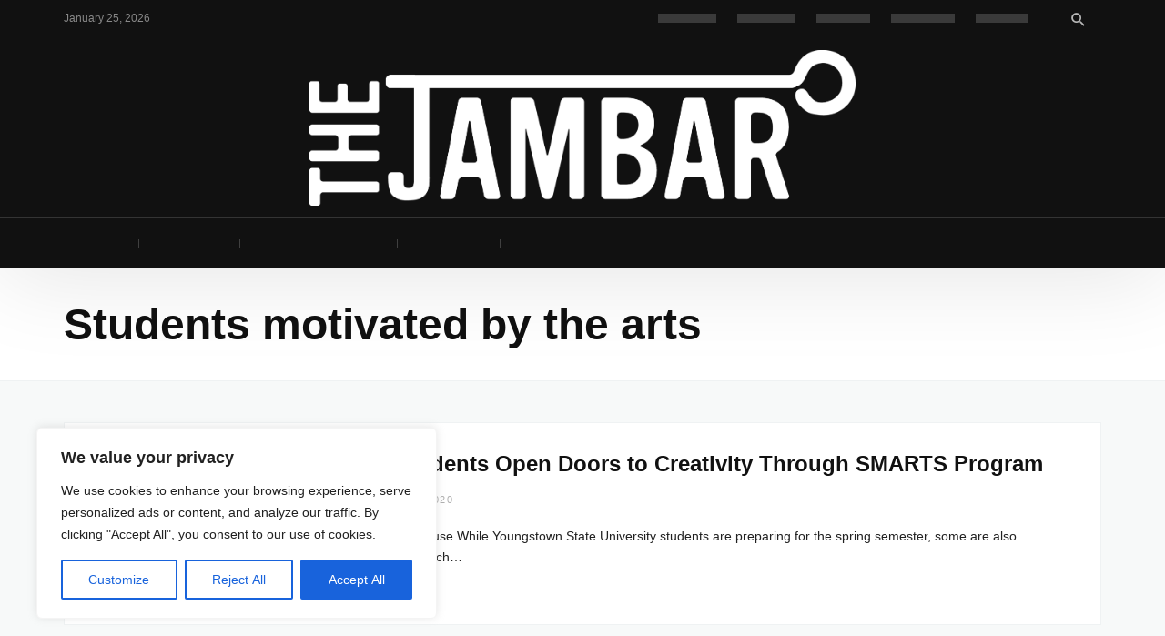

--- FILE ---
content_type: application/javascript
request_url: https://thejambar.com/wp-content/plugins/wp-post-blocks/js/script.min.js?ver=11012015
body_size: 2126
content:
!function(g){"use strict";var h={data:{},remove:function(e){delete h.data[e]},exist:function(e){return h.data.hasOwnProperty(e)&&null!==h.data[e]},get:function(e){return h.data[e]},set:function(e,t,a){a=a||!1,h.remove(e),h.data[e]=t,a&&g.isFunction(a)&&a(t)}},C={},r={};r.flexCarousel={activeItemsStart:function(e){void 0!==e&&this.detectActiveItems(e)},activeItemsBefore:function(e){if(void 0!==e){for(var t=e.vars.namespace+"active-slide",a=0;a<e.slides.length;a++)e.slides.eq(a).hasClass(t)&&e.slides.eq(a).removeClass(t);this.detectActiveItems(e)}},detectActiveItems:function(e){if(void 0!==e){var t=e.vars.namespace+"active-slide",a=e.move*e.animatingTo,n=e.move*(e.animatingTo+1),i=e.pagingCount*e.move-e.count;i&&e.animatingTo==e.pagingCount-1&&(a=(e.pagingCount-1)*e.move-i);for(var o=a;o<n;o++)0,e.slides.eq(o).addClass(t)}},getGridSize:function(e,a){var n=!1;return g.each(e,function(e,t){e&&parseInt(e)<=parseInt(a)&&(n=t)}),n},itemsByViewport:function(e){if(void 0!==e){var a=!1;if(e.vars.responsive){var n=e.vars.responsiveTo&&"container"==e.vars.responsiveTo?e.width():g(window).width();g.each(e.vars.responsive,function(e,t){e&&parseInt(e)<=parseInt(n)&&(a=t)}),a&&(a.minItems&&(e.vars.minItems=a.minItems),a.maxItems&&(e.vars.maxItems=a.maxItems),a.itemMargin&&(e.vars.itemMargin=a.itemMargin),a.itemWidth&&(e.vars.itemWidth=a.itemWidth)),e.doMath()}}}},C.ux={getPosts:function(e,t){t=void 0===t||t;var a=e.closest(".pbs-nav"),n=a.data("uid");if(!n)return!1;var i=g('.pbs[data-role="wrapper"][data-uid="'+n+'"]');if(!i.length)return!1;if(!i.hasClass("loading")){g(".pbs-inner",i);var o,s=g('[data-role="content"]',i),r=g(".pbs-loader",i),d=g(".pbs-vars",i),l=d.data("args"),c=d.data("settings"),v=(c.react,c.uid),u=parseInt(d.data("current-page")),p={action:"wp_post_blocks/get_block_data",security:c.nonce,args:l,settings:c},f=!1;if(1==u&&null==d.data("init")&&(h.set(v+"_1",s.html()),d.data("init",!0)),i.removeClass("loaded").addClass("loading"),i.removeClass("first-page last-page"),e.is('[data-role="prev"]')){if(!(1<u))return i.removeClass("loading").addClass("loaded"),void i.addClass("first-page");2==u&&i.addClass("first-page"),u-=1}else{if(e.is('[data-role="next"]')&&null!=d.data("max-page")&&parseInt(d.data("max-page"))==u)return i.removeClass("loading").addClass("loaded"),void i.addClass("last-page");u+=1,null!=d.data("max-page")&&parseInt(d.data("max-page"))==u&&i.addClass("last-page")}if(o=v+"_"+u,h.exist(o)){var m=h.get(o);t?s.append(m):s.html(m),i.removeClass("loading").addClass("loaded"),g(document.body).trigger("post-load",{html:m,cache:!0,object:i})}else void 0!==wp_post_blocks_vars.listed_posts&&(f=!0)&&(l.post__not_in=C.helper.arrayUnique(l.post__not_in.concat(wp_post_blocks_vars.listed_posts))),g.ajax({type:"POST",url:wp_post_blocks_vars.ajaxurl,data:p}).done(function(e){e&&!e.error?(e.ids&&(l.post__not_in=C.helper.arrayUnique(l.post__not_in.concat(e.ids)),d.data("args",l),f&&(wp_post_blocks_vars.listed_posts=l.post__not_in)),e.html&&(t?s.append(e.html):s.html(e.html),h.set(o,e.html)),i.removeClass("loading").addClass("loaded"),e.all_loaded&&(i.addClass("all-loaded"),i.addClass("last-page"),e.html?u=u:u-=1,d.data("max-page",u),d.data("current-page",u),a.is('[data-nav="prev_next"]')||a.is('[data-nav="prev_next_top"]')||(a.html(e.msg),setTimeout(function(){a.slideUp(function(){g(this).remove()}),r.remove()},3e3)))):e={},e.object=i,g(document.body).trigger("post-load",e)});d.data("current-page",u)}},loadMore:function(e){e.preventDefault();var t=g(this);C.ux.getPosts(t)},infiniteScroll:function(){var e=g(this);if(e.is(":visible")){var t=e.offset();window.pageYOffset>=Math.round(t.top-(window.outerHeight+150))&&C.ux.getPosts(e)}},prevNext:function(e){e.preventDefault();var t=g(this);C.ux.getPosts(t,!1)}},C.helper={arrayUnique:function(e){for(var t=e.concat(),a=0;a<t.length;++a)for(var n=a+1;n<t.length;++n)t[a]===t[n]&&t.splice(n--,1);return t},encodeQueryData:function(e){var t=[];for(var a in e)t.push(encodeURIComponent(a)+"="+encodeURIComponent(e[a]));return t.join("&")}};var e,c=function(e,t,a,n){if(g(e).is(":visible")){var i=g(t,e),o=0,s=e.find(a).outerWidth(!0),r=e.parent().outerWidth()-(!!n.length&&n.outerWidth(!1)+30)-(s||0);if(!(r<1)){if(g("> li:not("+a+")",i).each(function(){o+=g(this).outerWidth(!0)}),n.length,r<o){var d=g("> li:not("+a+")",i).last();d.attr("data-width",d.outerWidth(!0)),d.prependTo(g(a+" ul",i)),c(e,t,a,n)}else{var l=g(a+" li",i).first();o+l.data("width")<r&&l.insertBefore(g(a,i))}0<g(a+" li",i).length?g(a,i).addClass("active"):g(a,i).removeClass("active"),setTimeout(function(){e.addClass("ready")},250)}}},t=function(){g(".pbs .pbs-filter").each(function(){var e=g(this),t=e.siblings(".pbs-title").find("span");c(e,".inline-filter",".more",t)})},a=function(){g(".pbs .pbs-nav.prev_next_top").each(function(){var e=g(this),t=e.closest(".pbs").find(".pbs-header");t.length?e.detach().appendTo(t):e.remove()})},n=function(){g(".flexslider").each(function(){var e=g(this),t={},a=e.data("settings");if(a&&(a.customNav&&(a.controlsContainer=g(a.controlsContainer),a.customDirectionNav=g(a.customDirectionNav)),g.extend(t,a)),e.is(".pbs-carousel")){var n,i={animation:"slide",animationSpeed:800,animationLoop:!1,itemWidth:1,itemMargin:0,minItems:2,maxItems:2,start:function(e){e,r.flexCarousel.activeItemsStart(e)},before:function(e){e.addClass("moving"),r.flexCarousel.activeItemsBefore(e),e.removeClass("moving-prev moving-next"),e.addClass("moving-"+e.direction)},after:function(e){e.removeClass("moving")},responsive:{},responsiveTo:"viewport"};if(t.responsive){var o=r.flexCarousel.getGridSize(t.responsive,t.responsiveTo&&"container"==t.responsiveTo?e.width():g(window).width());o&&null!=o&&g.extend(t,o)}g.extend(i,t),e.flexslider(i),g(window).on("resize",function(){clearTimeout(n),n=setTimeout(function(){r.flexCarousel.itemsByViewport(e.data("flexslider")),r.flexCarousel.detectActiveItems(e.data("flexslider"))},100)})}else if(e.is(".pbs-slider")){var s={start:function(e){e.slides.removeClass("before-active after-active");var t=e.slides.eq(e.current_slide);t.prev().addClass("before-active"),t.next().addClass("after-active")},before:function(e){e.addClass("moving"),e.removeClass("moving-prev moving-next"),e.addClass("moving-"+e.direction),e.slides.removeClass("before-active after-active");var t=e.slides.eq(e.animatingTo);t.prev().addClass("before-active"),t.next().addClass("after-active")},after:function(e){e.removeClass("moving")}};g.extend(s,t),e.flexslider(s)}})};g(window).on("load",function(){}),g(window).on("resize",function(){clearTimeout(e),e=setTimeout(function(){t()},100)});var i=null;function o(){g("div[data-lazy-src]").on("scrollin",{distance:200},function(){!function(e){var t=jQuery(e),a=t.attr("data-lazy-src");if(!a||void 0===a)return;g('<img src="'+a+'"/>').on("load",function(){var e=g(this);t.css("background-image","url("+a+")"),t.unbind("scrollin").removeAttr("data-lazy-src").attr("data-lazy-loaded","true"),e.remove()})}(this)})}g(window).on("scroll",function(e){i||(i=setTimeout(function(){g('.pbs:not(.all-loaded) .pbs-nav[data-nav="infinite_scroll"]').length&&g('.pbs:not(.all-loaded) .pbs-nav[data-nav="infinite_scroll"]').each(C.ux.infiniteScroll),i=null},250))}),g(document).ready(function(){t(),n(),a(),o(),window.elementorFrontend&&elementorFrontend.isEditMode()&&elementorFrontend.hooks.addAction("frontend/element_ready/widget",function(e){n(),t(),a()}),g(window).on("vc_reload",function(){n(),t(),a()})}).on("click",'.pbs-nav[data-nav="load_more"] a',C.ux.loadMore).on("click",'.pbs-nav[data-nav="prev_next"] a, .pbs-nav[data-nav="prev_next_top"] a',C.ux.prevNext).on("click",'[data-action="close-modal"]',function(e){}),g("body").on("post-load",o),g("body").on("template-load",o)}(window.jQuery);